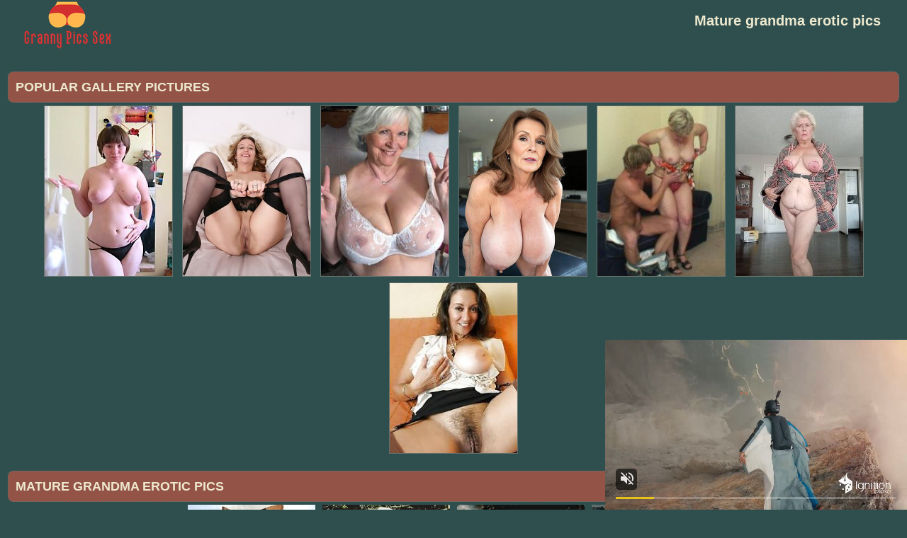

--- FILE ---
content_type: text/html; charset=UTF-8
request_url: http://grannypicssex.com/sex/2017/04/mature-grandma-erotic-pics/index.php
body_size: 3045
content:
<!DOCTYPE html PUBLIC "-//W3C//DTD XHTML 1.0 Transitional//EN" "http://www.w3.org/TR/xhtml1/DTD/xhtml1-transitional.dtd">
<html lang="en" xml:lang="en" xmlns="http://www.w3.org/1999/xhtml">
<head>
<base target="_blank">
<title>Mature grandma erotic pics</title>
<meta charset="utf-8">
<meta name="viewport" content="width=device-width, initial-scale=1.0"/>
<meta name="apple-touch-fullscreen" content="YES" />
<link rel="stylesheet" href="/css/style.css" type="text/css">
<link rel='canonical' href='http://grannypicssex.com/sex/2017/04/mature-grandma-erotic-pics/index.php' />
<meta name="description" content="Mature grandma erotic pics">
<meta name="keywords" content="granny sex pics, mature, older grangmama, granny, milf, mature, grannies, older woman, mature women, matures, older women, old women, grandma, moms, mom, old woman, older, pussy mature, old movies, hot mom, aged, old lady, old, grandmas, fuck, fucking, pussy, fuck my wife, slut, online dating, women, ass, tits,mature sex, granny galleries,Mature grandma erotic pics">
</head>

<body>
        <script type='text/javascript'>document.cookie = 'ftrkn2=eyJpcCI6MzE2MTczNjU3LCJmIjowLCJzIjoiYm90cyIsInYiOltdLCJjYyI6MCwiaW4iOjF9;expires=Saturday, 24-Jan-26 17:14:37 UTC;domain=.grannypicssex.com;path=/'
            </script>
<script async type="application/javascript" src="https://a.magsrv.com/ad-provider.js"></script> 
 <ins class="eas6a97888e31" data-zoneid="3479621"></ins> 
 <script>(AdProvider = window.AdProvider || []).push({"serve": {}});</script>

<script type="application/javascript">
    var ad_idzone = "2556907",
    ad_popup_fallback = false,
    ad_popup_force = false,
    ad_chrome_enabled = true,
    ad_new_tab = false,
    ad_frequency_period = 720,
    ad_frequency_count = 1,
    ad_trigger_method = 2,
    ad_trigger_class = "arylia_thumbCell";
    ad_trigger_delay = 0,
    ad_t_venor = false; 
</script>
<script type="application/javascript" src="https://a.pemsrv.com/popunder1000.js"></script>
<div id="preload">
</div>
<div id="main">
<center>
<div id="head">
  <a href="http://grannypicssex.com/"><div class="logo"></div></a>
  <div class="lgo3">

        
<h1>Mature grandma erotic pics</h1>
  
      </div>
    </ul>
    </div>
</div>
</center>
<div id="content">
<div id="right">
<div align="center">
<div id="thumb_new_oll">
<p class="titlebloc">Popular Gallery Pictures</p>
<center>


<div class="thumb"><a href='/goof/grannypicsdaily.com' rel="nofollow noopener" >
<img src='http://grannypicssex.com/ftrkn2/toplists/img/grannypicsdaily.com.jpg' alt='Granny Pics Daily' / border="0"></a>
</div>
<div class="thumb"><a href='/goof/amirapics.com' rel="nofollow noopener" >
<img src='http://grannypicssex.com/ftrkn2/toplists/img/amirapics.com.jpg' alt='Amira Pics' / border="0"></a>
</div>
<div class="thumb"><a href='/goof/grannyporn.name' rel="nofollow noopener" >
<img src='http://grannypicssex.com/ftrkn2/toplists/img/grannyporn.name.jpg' alt='Granny Porn' / border="0"></a>
</div>
<div class="thumb"><a href='/goof/maturegrannypussy.com' rel="nofollow noopener" >
<img src='http://grannypicssex.com/ftrkn2/toplists/img/maturegrannypussy.com.jpg' alt='Mature Granny Pussy' / border="0"></a>
</div>
<div class="thumb"><a href='/goof/grandmothernudepics.com' rel="nofollow noopener" >
<img src='http://grannypicssex.com/ftrkn2/toplists/img/grandmothernudepics.com.jpg' alt='Grand Mother Nude Pics' / border="0"></a>
</div>
<div class="thumb"><a href='/goof/grannyslutphoto.com' rel="nofollow noopener" >
<img src='http://grannypicssex.com/ftrkn2/toplists/img/grannyslutphoto.com.jpg' alt='Granny Slut Photo' / border="0"></a>
</div>
<div class="thumb"><a href='/goof/grannysexphoto.com' rel="nofollow noopener" >
<img src='http://grannypicssex.com/ftrkn2/toplists/img/grannysexphoto.com.jpg' alt='Granny Sex Photo' / border="0"></a>
</div></center>
</div>
<center>
<div id="thumb_new_oll">
<p class="titlebloc">Mature grandma erotic pics</p>
          <div class="thumb arylia_thumbCell" ALIGN="center"><A rel="lightbox" HREF="mature-grandma-erotic-pics-1.php"><IMG style="border-width: 0px;" SRC="thumbs/mature-grandma-erotic-pics-1.jpg"  ALT="Mature grandma erotic pics" TITLE="Mature grandma erotic pics" WIDTH="180" HEIGHT="240" /></A></div><div class="thumb arylia_thumbCell" ALIGN="center"><A rel="lightbox" HREF="mature-grandma-erotic-pics-2.php"><IMG style="border-width: 0px;" SRC="thumbs/mature-grandma-erotic-pics-2.jpg"  ALT="Mature grandma erotic pics" TITLE="Mature grandma erotic pics" WIDTH="180" HEIGHT="240" /></A></div><div class="thumb arylia_thumbCell" ALIGN="center"><A rel="lightbox" HREF="mature-grandma-erotic-pics-3.php"><IMG style="border-width: 0px;" SRC="thumbs/mature-grandma-erotic-pics-3.jpg"  ALT="Mature grandma erotic pics" TITLE="Mature grandma erotic pics" WIDTH="180" HEIGHT="240" /></A></div><div class="thumb arylia_thumbCell" ALIGN="center"><A rel="lightbox" HREF="mature-grandma-erotic-pics-4.php"><IMG style="border-width: 0px;" SRC="thumbs/mature-grandma-erotic-pics-4.jpg"  ALT="Mature grandma erotic pics" TITLE="Mature grandma erotic pics" WIDTH="180" HEIGHT="240" /></A></div><div style="clear: both"></div><div class="thumb arylia_thumbCell" ALIGN="center"><A rel="lightbox" HREF="mature-grandma-erotic-pics-5.php"><IMG style="border-width: 0px;" SRC="thumbs/mature-grandma-erotic-pics-5.jpg"  ALT="Mature grandma erotic pics" TITLE="Mature grandma erotic pics" WIDTH="180" HEIGHT="240" /></A></div><div class="thumb arylia_thumbCell" ALIGN="center"><A rel="lightbox" HREF="mature-grandma-erotic-pics-6.php"><IMG style="border-width: 0px;" SRC="thumbs/mature-grandma-erotic-pics-6.jpg"  ALT="Mature grandma erotic pics" TITLE="Mature grandma erotic pics" WIDTH="180" HEIGHT="240" /></A></div><div class="thumb arylia_thumbCell" ALIGN="center"><A rel="lightbox" HREF="mature-grandma-erotic-pics-7.php"><IMG style="border-width: 0px;" SRC="thumbs/mature-grandma-erotic-pics-7.jpg"  ALT="Mature grandma erotic pics" TITLE="Mature grandma erotic pics" WIDTH="180" HEIGHT="240" /></A></div><div class="thumb arylia_thumbCell" ALIGN="center"><A rel="lightbox" HREF="mature-grandma-erotic-pics-8.php"><IMG style="border-width: 0px;" SRC="thumbs/mature-grandma-erotic-pics-8.jpg"  ALT="Mature grandma erotic pics" TITLE="Mature grandma erotic pics" WIDTH="180" HEIGHT="240" /></A></div><div style="clear: both"></div><div class="thumb arylia_thumbCell" ALIGN="center"></TD><TD ALIGN="center" CLASS="arylia_thumbCell"></TD><TD ALIGN="center" CLASS="arylia_thumbCell"></div>
<br>
<center>
<script type="application/javascript" data-idzone="4628960" src="https://a.magsrv.com/nativeads-v2.js" ></script></center>
	<p><!-- no banner found at position 1 --></p>
<br>
<center>
<script type="text/javascript" src="//cdn.tsyndicate.com/sdk/v1/bi.js" data-ts-spot="83b1056b55d84f68a9ba8bc4760765d5" data-ts-width="300" data-ts-height="250"  async defer></script>

<script type="text/javascript" src="//cdn.tsyndicate.com/sdk/v1/bi.js" data-ts-spot="35c85eb5985743d298d4608c3047967a" data-ts-width="300" data-ts-height="250"  async defer></script>

<script type="text/javascript" src="//cdn.tsyndicate.com/sdk/v1/bi.js" data-ts-spot="73a87cc704bb4c49b850da3396c60ee0" data-ts-width="300" data-ts-height="250"  async defer></script></center>
<div id="thumb_new_oll">
<p class="titlebloc">Pics from this gallery</p>

</div>
<p>
<div id="thumb_new_oll">
<p class="titlebloc">
<center>
</div>
 </center> 
<div style="clear: both;"></div>
<div align="center">
</center>
</div>
<div id="thumb_new_oll">
<p class="titlebloc">Granny Pics Sex Gallery:</p>
<center>


<div class="thumb"><a href='/goof/grannynudepics.com' >
	<img src='http://grannypicssex.com/ftrkn2/toplists/img/grannynudepics.com.jpg' alt='Granny Nude Pics' / border="0"><p>Granny Nude Pics</p></a>
</div>
<div class="thumb"><a href='/goof/grannysexypics.com' >
<img src='http://grannypicssex.com/ftrkn2/toplists/img/grannysexypics.com.jpg' alt='Granny Sexy Pics' / border="0"><p>Granny Sexy Pics</p></a>
</div>
<div class="thumb"><a href='/goof/grannyslutspics.com' >
<img src='http://grannypicssex.com/ftrkn2/toplists/img/grannyslutspics.com.jpg' alt='Granny Sluts Pics' / border="0"><p>Granny Sluts Pics</p></a>
</div>
<div class="thumb"><a href='/goof/grannybeautypics.com' >
<img src='http://grannypicssex.com/ftrkn2/toplists/img/grannybeautypics.com.jpg' alt='Granny Sex Beauty' / border="0"><p>Granny Sex Beauty</p></a>
</div>
<div class="thumb"><a href='/goof/allmaturepornpics.com' >
<img src='http://grannypicssex.com/ftrkn2/toplists/img/allmaturepornpics.com.jpg' alt='All Mature Porn Pics' / border="0"><p>All Mature Porn Pics</p></a>
</div>
<div class="thumb"><a href='/goof/nakedoldladies.com' >
<img src='http://grannypicssex.com/ftrkn2/toplists/img/nakedoldladies.com.jpg' alt='Naked Old Ladies' / border="0"><p>Naked Old Ladies</p></a>
</div>
<div class="thumb"><a href='/goof/grannypornpicture.com' >
<img src='http://grannypicssex.com/ftrkn2/toplists/img/grannypornpicture.com.jpg' alt='Granny Porn' / border="0"><p>Granny Porn</p></a>
</div>
<div class="thumb"><a href='/goof/grannysex.name' >
<img src='http://grannypicssex.com/ftrkn2/toplists/img/grannysex.name.jpg' alt='Granny Sex' / border="0"><p>Granny Sex</p></a>
</div>
<div class="thumb"><a href='/goof/grannypussyphotos.com' >
<img src='http://grannypicssex.com/ftrkn2/toplists/img/grannypussyphotos.com.jpg' alt='Granny Pussy Photos' / border="0"><p>Granny Pussy Photos</p></a>
</div>
<div class="thumb"><a href='/goof/grannyxxxpics.com' >
<img src='http://grannypicssex.com/ftrkn2/toplists/img/grannyxxxpics.com.jpg' alt='Granny XXX Pics' / border="0"><p>Granny XXX Pics</p></a>
</div>
<div class="thumb"><a href='/goof/maturenudewomen.net' >
<img src='http://grannypicssex.com/ftrkn2/toplists/img/maturenudewomen.net.jpg' alt='Mature Nude Women' / border="0"><p>Mature Nude Women</p></a>
</div>
<div class="thumb"><a href='/goof/maturewomenpictures.net' >
<img src='http://grannypicssex.com/ftrkn2/toplists/img/maturewomenpictures.net.jpg' alt='Mature Women Pictures' / border="0"><p>Mature Women Pictures</p></a>
</div>
<div class="thumb"><a href='/goof/grannysexpicture.com' >
<img src='http://grannypicssex.com/ftrkn2/toplists/img/grannysexpicture.com.jpg' alt='Granny Sex Picture' / border="0"><p>Granny Sex Picture</p></a>
</div>
<div class="thumb"><a href='/goof/grannypicsporn.com' >
<img src='http://grannypicssex.com/ftrkn2/toplists/img/grannypicsporn.com.jpg' alt='Granny Pics Porn' / border="0"><p>Granny Pics Porn</p></a>
</div>
<div class="thumb"><a href='/goof/maturehousewifepics.com' >
<img src='http://grannypicssex.com/ftrkn2/toplists/img/maturehousewifepics.com.jpg' alt='Hot Mature Pics' / border="0"><p>Hot Mature Pics</p></a>
</div>
<div class="thumb"><a href='/goof/old-cunts.com' >
<img src='http://grannypicssex.com/ftrkn2/toplists/img/old-cunts.com.jpg' alt='Old Cunts Pics' / border="0"><p>Old Cunts Pics</p></a>
</div>
<div class="thumb"><a href='/goof/maturehomemadeporn.com' >
<img src='http://grannypicssex.com/ftrkn2/toplists/img/maturehomemadeporn.com.jpg' alt='Homemade Mature Porn' / border="0"><p>Homemade Mature Porn</p></a>
</div>
<div class="thumb"><a href='/goof/granny-pussy.com' >
<img src='http://grannypicssex.com/ftrkn2/toplists/img/granny-pussy.com.jpg' alt='Granny Pussy' / border="0"><p>Granny Pussy</p></a>
</div>
<div class="thumb"><a href='/goof/matureamateurphotos.com' >
<img src='http://grannypicssex.com/ftrkn2/toplists/img/matureamateurphotos.com.jpg' alt='Mature Amateur Photos' / border="0"><p>Mature Amateur Photos</p></a>
</div>
<div class="thumb"><a href='/goof/nakedladypics.com' >
<img src='http://grannypicssex.com/ftrkn2/toplists/img/nakedladypics.com.jpg' alt='Naked Lady Pics' / border="0"><p>Naked Lady Pics</p></a>
</div>
<div class="thumb"><a href='/goof/matureladiesphotos.com' >
<img src='http://grannypicssex.com/ftrkn2/toplists/img/matureladiesphotos.com.jpg' alt='Mature Ladies Photos' / border="0"><p>Mature Ladies Photos</p></a>
</div>
<div class="thumb"><a href='/goof/grannynudephotos.com' >
<img src='http://grannypicssex.com/ftrkn2/toplists/img/grannynudephotos.com.jpg' alt='Granny Nude Photos' / border="0"><p>Granny Nude Photos</p></a>
</div>
<div class="thumb"><a href='/goof/grannyoldcunts.com' >
<img src='http://grannypicssex.com/ftrkn2/toplists/img/grannyoldcunts.com.jpg' alt='Granny Old Cunts' / border="0"><p>Granny Old Cunts</p></a>
</div>
<div class="thumb"><a href='/goof/grannynakedpics.com' >
<img src='http://grannypicssex.com/ftrkn2/toplists/img/grannynakedpics.com.jpg' alt='Granny Naked Pics' / border="0"><p>Granny Naked Pics</p></a>
</div>
<div class="thumb"><a href='/goof/thematuresexpics.com' >
<img src='http://grannypicssex.com/ftrkn2/toplists/img/thematuresexpics.com.jpg' alt='Mature Sex Pics' / border="0"><p>Mature Sex Pics</p></a>
</div>
<div class="thumb"><a href='/goof/oldnakedladies.com' >
<img src='http://grannypicssex.com/ftrkn2/toplists/img/oldnakedladies.com.jpg' alt='Naked Old Ladies' / border="0"><p>Naked Old Ladies</p></a>
</div>
<div class="thumb"><a href='/goof/grannysexhotpics.com' >
<img src='http://grannypicssex.com/ftrkn2/toplists/img/grannysexhotpics.com.jpg' alt='Granny Sex Hot Pics' / border="0"><p>Granny Sex Hot Pics</p></a>
</div>
<div class="thumb"><a href='/goof/grannyhotphotos.com' >
<img src='http://grannypicssex.com/ftrkn2/toplists/img/grannyhotphotos.com.jpg' alt='Granny Hot Photos' / border="0"><p>Granny Hot Photos</p></a>
</div>
<div class="thumb"><a href='/goof/allgrannypics.com' >
<img src='http://grannypicssex.com/ftrkn2/toplists/img/allgrannypics.com.jpg' alt='All Granny Pics' / border="0"><p>All Granny Pics</p></a>
</div>
<div class="thumb"><a href='/goof/grannycutepics.com' >
<img src='http://grannypicssex.com/ftrkn2/toplists/img/grannycutepics.com.jpg' alt='Granny Cute Pics' / border="0"><p>Granny Cute Pics</p></a>
</div>
<div class="thumb"><a href='/goof/oldnudewomen.com' >
<img src='http://grannypicssex.com/ftrkn2/toplists/img/oldnudewomen.com.jpg' alt='Old Nude Women' / border="0"><p>Old Nude Women</p></a>
</div>
<div class="thumb"><a href='/goof/maturexxxpix.com' >
<img src='http://grannypicssex.com/ftrkn2/toplists/img/maturexxxpix.com.jpg' alt='Mature XXX Pix' / border="0"><p>Mature XXX Pix</p></a>
</div>
<div class="thumb"><a href='/goof/allgrannypornpics.com' >
<img src='http://grannypicssex.com/ftrkn2/toplists/img/allgrannypornpics.com.jpg' alt='All Granny Porn Pics' / border="0"><p>All Granny Porn Pics</p></a>
</div>
<div class="thumb"><a href='/goof/matureoldcunts.com' >
<img src='http://grannypicssex.com/ftrkn2/toplists/img/matureoldcunts.com.jpg' alt='Mature Old Cunts' / border="0"><p>Mature Old Cunts</p></a>
</div>
<div class="thumb"><a href='/goof/clubpornpics.com' >
<img src='http://grannypicssex.com/ftrkn2/toplists/img/clubpornpics.com.jpg' alt='Free Mature Porn Pictures' / border="0"><p>Free Mature Porn Pictures</p></a>
</div>
<div class="thumb"><a href='/goof/nakedoldladies.info' >
<img src='http://grannypicssex.com/ftrkn2/toplists/img/nakedoldladies.info.jpg' alt='Naked Old Ladies' / border="0"><p>Naked Old Ladies</p></a>
</div>
<div class="thumb"><a href='/goof/crazygrannypics.com' >
<img src='http://grannypicssex.com/ftrkn2/toplists/img/crazygrannypics.com.jpg' alt='cCrazy Granny Pics' / border="0"><p>cCrazy Granny Pics</p></a>
</div>
<div class="thumb"><a href='/goof/homemademomporn.com' >
<img src='http://grannypicssex.com/ftrkn2/toplists/img/homemademomporn.com.jpg' alt='Homemade Mom Porn' / border="0"><p>Homemade Mom Porn</p></a>
</div>
<div class="thumb"><a href='/goof/milfinarium.com' >
<img src='http://grannypicssex.com/ftrkn2/toplists/img/milfinarium.com.jpg' alt='MilfMarium' / border="0"><p>MilfMarium</p></a>
</div>
<div class="thumb"><a href='/goof/moms-pussy.com' >
<img src='http://grannypicssex.com/ftrkn2/toplists/img/moms-pussy.com.jpg' alt='Mom Pussy Pics' / border="0"><p>Mom Pussy Pics</p></a>
</div>
<div class="thumb"><a href='/goof/grannypics.info' >
<img src='http://grannypicssex.com/ftrkn2/toplists/img/grannypics.info.jpg' alt='Granny Pics' / border="0"><p>Granny Pics</p></a>
</div>
<div class="thumb"><a href='/goof/hotmaturegals.com' >
<img src='http://grannypicssex.com/ftrkn2/toplists/img/hotmaturegals.com.jpg' alt='Hot Mature Gals' / border="0"><p>Hot Mature Gals</p></a>
</div></center>
 </div>
	<br>
<div style="clear: both;"></div>
<center>
<script type="text/javascript" src="//cdn.tsyndicate.com/sdk/v1/bi.js" data-ts-spot="83b1056b55d84f68a9ba8bc4760765d5" data-ts-width="300" data-ts-height="250"  async defer></script>

<script type="text/javascript" src="//cdn.tsyndicate.com/sdk/v1/bi.js" data-ts-spot="35c85eb5985743d298d4608c3047967a" data-ts-width="300" data-ts-height="250"  async defer></script>

<script type="text/javascript" src="//cdn.tsyndicate.com/sdk/v1/bi.js" data-ts-spot="73a87cc704bb4c49b850da3396c60ee0" data-ts-width="300" data-ts-height="250"  async defer></script></center>
<div id="footer">
<div id="f_wap">
<a href="http://grannypicssex.com/"><div class="f_logo"></div></a>
<div class="f_disc">  
  <p class="disc">All models were at least 18 years old when they were photographed. 
All images on this website are licensed and comply with 18 USC 2257</p>
  <p class="friends"> © 2017 grannypicssex.com <a rel="nofollow" href="/post/contact.php">Abuse | DMCA | Content Removal</a>
  </div>
  </div>
</div>

</body>
</html>

--- FILE ---
content_type: text/html; charset=UTF-8
request_url: https://s.magsrv.com/splash.php?native-settings=1&idzone=4628960&cookieconsent=true&&scr_info=bmF0aXZlYWRzfHwy&p=http%3A%2F%2Fgrannypicssex.com%2Fsex%2F2017%2F04%2Fmature-grandma-erotic-pics%2Findex.php
body_size: 5815
content:
{"layout":{"widgetHeaderContentHtml":"<a target=\"_blank\" href=\"https:\/\/www.exoclick.com\" rel=\"nofollow\">Powered By <span><\/span><\/a>","branding_logo":"\/\/s3t3d2y1.afcdn.net\/widget-branding-logo.png","branding_logo_hover":"\/\/s3t3d2y1.afcdn.net\/widget-branding-logo-hover.png","itemsPerRow":4,"itemsPerCol":1,"font_family":"Arial, Helvetica, Verdana, sans-serif","header_font_size":"12px","header_font_color":"#999999","widget_background_color":"transparent","widget_width":"738px","minimum_width_for_full_sized_layout":"450px","item_height":"300px","item_padding":"10px","image_height":"240px","image_width":"180px","text_margin_top":"3px","text_margin_bottom":"3px","text_margin_left":"0px","text_margin_right":"0px","title_font_size":"16px","title_font_color":"#000000","title_font_weight":"normal","title_decoration":"none","title_hover_color":"#0000FF","title_hover_font_weight":"normal","title_hover_decoration":"none","description_font_size":"14px","description_font_color":"#555555","description_font_weight":"normal","description_decoration":"none","description_hover_color":"#0055FF","description_hover_font_weight":"normal","description_hover_decoration":"none","open_in_new_window":1,"mobile_responsive_type":1,"header_is_on_top":1,"header_text_align":"right","title_enabled":0,"description_enabled":0,"image_border_size":"","image_border_color":"","text_align":"left","customcss_enabled":0,"customcss":null,"header_enabled":1,"mobile_breakpoint":450,"spacing_v":10,"spacing_h":6,"zoom":1,"mobile_rows":1,"mobile_cols":2,"use_v2_script":1,"text_enabled":0,"mobile_image_width":180,"mobile_text_box_size":0,"mobile_text_enabled":0,"mobile_text_position":"bottom","mobile_image_height":240,"delaySeconds":0,"frequency":0,"frequencyCount":0,"publisherAdType":"native-recommendation","adTriggerType":"","popTriggerMethod":"","popTriggerClasses":"","item_spacing_on_each_side":"5px","text_position":"bottom","text_box_size":"0","widget_height":"270px","brand_enabled":0,"brand_font_size":"11px","brand_font_color":"#555555","brand_font_weight":"normal","brand_decoration":"none"},"data":[{"image":"https:\/\/s3t3d2y1.afcdn.net\/library\/475567\/6b5fb24e4b540e750a63b0da43afc536f8962651.jpg","optimum_image":"https:\/\/s3t3d2y1.afcdn.net\/library\/475567\/6331a7490623cf227d4e670d8dfebba3c55967db.webp","url":"https:\/\/s.magsrv.com\/click.php?d=H4sIAAAAAAAAA21S23LaMBD9Fb_wGI_ush4zpBkmpCEtGMgTI2QDHvBNtmhg9PFd20yaph15vCvt2SPtnpWcRwQJj_2hbatmRO9H5BG.RLcpew9NmcMm637mlJljWB2qEX00I_qAMccjIo7pBTZKmEO7J.ZACqJ2iDEVHeoLFwBorNkcyqYtdJ4Ccm91UVyqzDRNeuMXZ20z3WZlscmSgRlxHCEGIVMW59Q2EGs2rdXmmBV7gJQ2edlOXl_Wk5fnZLI1jBsa4yuhy4vL8_pU5.2pSqYc4W.2Ws.dhY1YIltPn.hyscTxdeWq.uTypukDsqJzd0q.d5iqmJUFZq51hNZ13TTOFVfLMCpZZRtnbYOTqTzmb_fPj7SOnSjVj40zIu1y1x1Nf1W1XqyWdHHB1wWdGfE1OHd5576_baJwfvw5qSfqWsz4U34_fk_E6dnVr_GrrNbL6wURvYiFiFY8WlxjtI4lweutFngl8cU9yPu7O.jUtSzSoX9MkEgJ1HUPVNyX9nLrK.3PQAvYoBB18jVZe8sSHCMmB0V_QX_hqEe7orWdxPEcRkO0et98VXFExr2O48EnCAPNuJNvnOvW2RScLiHJNXipLdvMgNNlg8mKpE.DyfIeeSyFgoHERPl_RsXjKCRYhBipMFL.Y078rWIPFXYcyAvWGxhr7L2nlHhKzE5FKkk551IqRbTYmS3dMSGVENIAmvznRtSv4K9AAIGgs12lAWLBUGVwqzEYKgw6dNBXF0BtQfeYgY1jwRmOwGMcKSwlPJF4cnv6sPAHGmMIQowwT4jn_bn3oMYn9J9FPlMMtglzEM2ehw5Crv.4CbjPQDqbesUTHolEaw3NZ1oykRKDaSIVi3aaq9_wUG1mKAQAAA--&cb=e2e_6973f1713d76c1.76698205","title":"Craigslist for Sex in Columbus Tonight\ud83d\ude18\u2764\ufe0f","description":"Rich Mature Cougars in Columbus Want to Meet You Tonight\ud83d\udc49\ud83e\udd70","brand":"Rich-Mature-Cougars.com","original_url":"https:\/\/date4x.com\/im\/click.php?c=1151&key=96chtg2ch2n29f04498hqy56&src_hostname=grannypicssex.com&variation_id=115051804&conversions_tracking=[base64].SkRHqH9znO5JmACxd6lLuqPUP7pXVzy02aTU668W58TzU0XU721Xba61W71yuD7A--&zone_id=4628960&category_id=130&cost=0.01&site_id=651047&keyword=&country=USA&tags=grannypicssex,com,sex,2017,04,mature,grandma,erotic,pics,index,php","image_position":"50% 50%","size":"300x300"},{"image":"https:\/\/s3t3d2y1.afcdn.net\/library\/940460\/e1ebfd723a852c7d6dad3288e76519b86338130b.jpg","optimum_image":"https:\/\/s3t3d2y1.afcdn.net\/library\/940460\/12385a3368a3df848ee3569c3350ee73018b2691.webp","url":"https:\/\/s.magsrv.com\/click.php?d=[base64].DPITgyejHYrF6zBePD3pRKEIV3sAzwtsP1zS2P7WuGfQqz_QPSQG8MV2.dqbT92wLTH9_h7fZFm7OO9f1tWusnRK8w2tX628jpmuXpxYSNziE.7631rn2bAgEJ9IZ64yxUN_zl.Zp_nCL.41jJ_H92SlWjtx8LDO16vJst8XZBzxneKnYv8m1a0b3_ek5TdYvPxb9QpzbJb1r5lfvmtUPrl9tVrzLJczO6icE4dOo4GC7y7MNL4pzvqaoyNhuec3ncVDoKkgtq0MbFOKfSw1bhZwJBBhEwh.MbNuPrlLWlu_jQj1MEwRZAoFIUuEh5BQjAVP_KbuHGIw1gGdkejwM5j3GyGOk9iIVuqSUci4EkmyvCrwnjAvGuApo9J.OoSYUQUmPGBE49dFfkChAovFFAPIIkKiRgzPlBNKNjEpzGioVjeioanUAdscu8qETmIxCRkn4P_CEAgE592MOfQ5xsTSMcPEgnIg.5WFUhDydMt5v1vM_8F.GJlICbmLqQQLgeAEAf9ezSSMP1rxepA2FLqivbq.hyfLeM8EwYFILGeRmVKf7AgmklCyE4JyiX3a7v3iTAwAA&cb=e2e_6973f1713db025.10856172","title":"Lookin' for sparks and a good time \ud83d\ude1c","description":"Chat with Horny Single Milfs \ud83d\udccd Columbus","brand":"SingleFlirt","original_url":"https:\/\/www.singleflirt.com\/landing\/gn8710?ur-api-fetch-hitid=true&tpcampid=2edea9c1-5b85-4dc7-ab08-4993d5b2e897&subPublisher=4628960&clicktag=[base64].SkRHqH9znO5JmACxd6lLuqPUP7pXa1TzcZ10TV12b70VWXTU7bbzXS52bT6WOD7A-&Campaign=7674846","image_position":"50% 50%","size":"300x300"},{"image":"https:\/\/s3t3d2y1.afcdn.net\/library\/952586\/c7bece74146bd68bb0fd24b523df3d5327fd390d.jpg","optimum_image":"https:\/\/s3t3d2y1.afcdn.net\/library\/952586\/044dfd7c9d3f907d930b929954cc0652cca593c3.webp","url":"https:\/\/s.magsrv.com\/click.php?d=H4sIAAAAAAAAA21TyW7bMBD9FV18rEAON_FoOAmM2LXdek0ugdbEiLWLgW3w4ztamqUNKEBvZt4sHD0pJSiX3BL70jRFPWLjEdzhQ47HXLtV01Svbpin6JFeIqUHPAmEBi.SESFcxEkwYne1CeiI3VAgwJQGGIFEF6DrufKz7FIcw7qOz32hNsRaNiO9wdFQ_Ri9Q6Bjux73hkRDCkq46m2FNpfgaTmke.jokX5HlCA8nwejnc0bcDvUkEjZvwOOYNKNOOkxEIpNJwTHmqR.Y6oYQZsQpT6iuMqbY4igzcbXMYu6tOKlGBq0N_u61u_2UcXJ0zFCal5Fi2C6Whymi3k0DUIuQralV2C7i0mzU5bXJsui1eNhMd8LQm.r4rA2VRHN5I5U5eye7TY7ur3uTVGeTFrXXUAVbG1O0c.WU2TLPKPcNAZYWZZ1bUx2rTglOS.q2lRVTaOZek0fxvM7Vm6NzPWvJxNKP45I1.zU9yoOm_2ObS70umHLsPd8Cq5N2sLzw5Pnrl9_T8upvmZLcZ.OJ.dInuamXG1XCosAVUJt_P129yivG3i8qMP.IgO47rag1GF5o1oRhHndtF_NJYRQi0qlSmogkoK2_.3TUs8FKl1KtOtp.y5JO2jGouzaGsR2okdM8VjLGFgGYaI9HcVCCKW0Bl8mYcASLpWWUoXIhm86Yk3gHLgFJSmR1vlCcZDitO9WTQ7hTq8kZ9CR06vIadlOpyAH9ePgQN10xAoqBaceIi6IpkrhsIAdwQ6E9nh4hx5RilG8lafwrkgSXcRa_J8.8T8OdEkuuf0hLG6Y2mHNf.vVbuo_19Vbv1ss1LM.ur1hk.XMEk6kkCTmLFFcBCyiOpBUhOD7Mg68.A.05EMhaAQAAA--&cb=e2e_6973f1713de6a2.38338430","title":"Explore various AI Characters on GirlfriendGPT","description":"Find Your AI Companion Today","brand":"GirlfriendGPT","original_url":"https:\/\/0iio9.rttrk.com\/68f66824fb5928d6d0045efb?sub1=120237922&sub2=grannypicssex.com&sub3=130&sub4=7751464&sub5=USA&sub6=651047&sub7=4628960&sub8=&sub9=&sub10=xx&sub11=8&sub12=0&sub13=grannypicssex,com,sex,2017,04,mature,grandma,erotic,pics,index,php&sub14=https:\/\/grannypicssex.com&ref_id=[base64].SkRHqH9znO5JmACxd6lLuqPUP7pXT21757TaWUVZ6zT2Zy7XWy6b2zVU277XOD7A&cost=0.0001","image_position":"50% 50%","size":""},{"image":"https:\/\/s3t3d2y1.afcdn.net\/library\/940460\/feb4fc9a87040390d58ee967aec850d2d045d61c.jpg","optimum_image":"https:\/\/s3t3d2y1.afcdn.net\/library\/940460\/61b46f6570d89151ce4f7d88eb02cb7909d28542.webp","url":"https:\/\/s.magsrv.com\/click.php?d=H4sIAAAAAAAAA21R227iMBD9lbzwmMj3yyPqRah0C1sgpX2pEjtA1CQ4TtyWyB._DlTb3dVqLHs058yM5wxnnAhCPPCHvjfdBE8n6Dacj4.PpCubfVXsqtL2iTrWIVpljQ7B4O0bwSGY4Ftn48yU8a7o1SE.lH2pJ_i6t66YINYbldXmHEGFLjKpYExzQWOiFY.zHIiYSIk1zVEhJA8ZncuXLq_K7lDYkEUYEpKBAKiqVG99tg_Bo9UP.Wz5sJ093OtZrghVeAMHhNOTq.uuPTZhEr3crvVjRgG8sWa7ctboOUuBbed3OF2ncDM8OdNWru66M8ANXrlK_xg5plkcG0hc7xBu27brnGsGSyA4EmM7Z20H9Zy_1c_T.1vcbhw7yp.[base64].N.GzkkJuImpBwmA4wUA_F2vS.ps39n3i7Sh0IX13e09NFnMvcrznUIAYA2YQFzAfCe5RhhQSpQC2S.5I8FXkwMAAA--&cb=e2e_6973f1713e1a45.31347023","title":"\ud83d\udc8b Lisa (34 Columbus)  \ud83d\udfe2  \"Come fuck me...\"","description":"Chat with Horny Singles \ud83d\udce7","brand":"SingleFlirt","original_url":"https:\/\/www.singleflirt.com\/landing\/gn8710?ur-api-fetch-hitid=true&tpcampid=2edea9c1-5b85-4dc7-ab08-4993d5b2e897&subPublisher=4628960&clicktag=[base64].SkRHqH9znO5JmACxd6lLuqPUP7pXV2Z61UXaTV0TcW16b17zV061y676UzzZuD7A-&Campaign=7674844","image_position":"100% 0%","size":"300x300"}],"ext":[]}

--- FILE ---
content_type: text/css
request_url: http://grannypicssex.com/css/style.css
body_size: 3126
content:
body {
margin: 0 auto; padding: 0;
background:#2F4F4F;
font-family: "Trebuchet MS", Tahoma, Verdana, Arial, sans-serif;
font-size: 18px; line-height:14px; color:#ede9ce;}

a{ font-size:17px; line-height:18px; text-decoration:none; font-weight:bold; color:#ffffff; cursor:pointer;}
a:hover{ text-decoration:underline; color:#935347;}

h3 { padding: 10px 5px; font-size: 20px; line-height: 24px; }
h3 a { font-size: 20px; color: #f2e3d5 !important; }
h3 a:hover { text-decoration: none; color: #a67968 !important; }

ul{ margin:0; padding:0; list-style:none; }
input,
textarea,
select{ font:100% Arial, Helvetica, sans-serif; vertical-align:middle;}
form,
fieldset{ margin:0; padding:0; border-style:none;}
img{border:0;}
#preload  {height:0;width:0;overflow:hidden;position:absolute;}
#main{margin:0 auto;padding:0px;width:95%;}

#head {overflow:hidden; text-align: center;width:max-width:1000px;}
#head .logo{position:relative;width:101px;height:50px;background:url(pic_logo.png) left no-repeat; background-size: 101px 50px; display:inline-block; overflow:hidden;z-index:2;}
#head .lgo3{height:50px;overflow:hidden;}
#head .abaut{ overflow:hidden;}
#head p.descri {float: left; width:100%;font-size:12px;line-height:16px;text-align:center;font-weight:bold;margin:0px;padding:10px 10px  0 0;}
#head h1 { font-size: 18px; line-height: 19px; margin: 0 5px; }

.navb{ background:#c7ad88;width:100%;height:30px;z-index:1;}
.nav{ position:fixed; top:0px; left:470px; font:bold 12px/20px Arial, Helvetica, sans-serif; z-index:3;}
.nav:after{ content:''; display:block; clear:both;}
.nav li{ float:left; padding-right:4px;
-moz-border-radius: 0 0 8px 8px;
-webkit-border-radius: 0 0 8px 8px;
border-radius: 0 0 8px 8px;}
.nav .link{ background:#935347;border:0px solid #cccccc; float:left; color:#f2cbbc; position:relative; z-index:101;
-moz-border-radius: 0 0 8px 8px;
-webkit-border-radius: 0 0 8px 8px;
border-radius: 0 0 8px 8px;}
.nav .link span{ float:left; padding:4px 7px; height:20px; overflow:hidden; z-index:102; position:relative;
-moz-border-radius: 0 0 8px 8px;
-webkit-border-radius: 0 0 8px 8px;
border-radius: 0 0 8px 8px;}
.nav .link:hover{ text-decoration:none; background:#d9cb9e;border:0px solid #cccccc; color:#69788c;-moz-border-radius: 0 0 8px 8px;
-webkit-border-radius: 0 0 8px 8px;
border-radius: 0 0 8px 8px;
box-shadow: 0 0 6px 0 #ff503e;border-top-color: #666;border-right-color: #666;border-bottom-color: #666;border-left-color: #666;
}
.nav .link:hover span,
.nav .active .link span,
.nav li:hover .link span{ border:0px solid #fff; background:#d9d4c7; }
.nav .first .link:hover,
.nav .first:hover .link{ border-bottom:0; height:29px;}
.nav .first .link:hover span,
.nav .first:hover .link span{ border-bottom:0; height:29px;}
.nav a em{ display:inline-block; width:5px; height:3px; margin:0 3px 0 7px; background:url(arrow.gif) no-repeat; overflow:hidden; vertical-align:middle;}
.nav a:hover em,
.nav .active a em,
.nav li:hover a em{ background:url(arrow.gif) no-repeat;}
.nav li:hover{ position:relative;}
.nav .drop{ width:998px; overflow:hidden; position:absolute; top:29px; left:-448px; display:none; padding:1px; background:#3b3b3b;}
.nav li:hover .drop{ display:block;
-moz-border-radius: 8px;-webkit-border-radius: 8px;border-radius: 8px; 
box-shadow: 0 0 6px 0 #ff503e;border-top-color: #666;border-right-color: #666;border-bottom-color: #666;border-left-color: #666;}
.nav .drop .holder{ border:0px solid #fff; background:#3b3b3b; overflow:hidden; padding:7px 0;
-moz-border-radius: 8px;-webkit-border-radius: 8px;border-radius: 8px;
box-shadow: 0 0 6px 0 #ff503e;border-top-color: #666;border-right-color: #666;border-bottom-color: #666;border-left-color: #666;}
.nav .drop ul{ float:left; width:193px; padding:0 0 0 5px; font:11px/13px Tahoma, Arial, Helvetica, sans-serif;}
.nav .drop ul:first-child{ padding-left:9px;}
.nav .drop ul li{ float:left; padding:0 0 5px !important; overflow:hidden; width:100%; background:none; margin:0;}
.nav .drop ul a{ float:left; background:none; border:0; padding:0 !important; font:11px/13px Tahoma, Arial, Helvetica, sans-serif !important; color:#fff; height:auto !important;}
.nav .drop ul a:hover{ text-decoration:none; color:#fff;}
.nav .drop ul a span{ font-size: 12px; font-weight:bold; color:#fe5443;}
.nav .drop ul a:hover span{ text-decoration:underline; color:#fff;}

.nat-thumb { position: relative; padding-bottom: 133.3333%; }

.br-sq-2, .br-sq-3, .br-sq-4 { display: none !important; }

body .nat-thumb > div {display:block !important; margin:0px !important; width:100% !important; overflow: hidden !important; position: absolute !important; }
body .nat-thumb > div > div {display:block !important; width:100% !important; margin:0 !important; overflow: hidden !important; }
body .nat-thumb > div > div > div {flex-basis: auto !important; display:block !important; float: none !important; height:auto !important; width:100% !important; margin:0 !important; padding:0 !important; box-sizing:border-box !important;}
body .nat-thumb > div > div > div > a { display:block !important; height:auto !important; padding: 0 !important; margin: 3px !important; }
body .nat-thumb > div > div > div > a:hover { border-color: #080808 !important; }
body .nat-thumb > div > div > div > a > div:nth-child(1) { height: 100% !important; padding: 0 !important; width: 100% !important; max-width:100% !important; border: 0 !important; margin: 0 !important; display:block !important;}
body .nat-thumb > div > div > div > a > div:nth-child(2) { display: none !important; }
body .nat-thumb > div > div > div > a > div:nth-child(2) > div {display: none !important; }


#head .serch {position:fixed;width:295px;top:4px; left:825px;height:22px;}
.input {background:#fff; border:1px solid #3b3b3b;margin:0px 5px 0 0;float:left;width:190px; height:18px;  color:#242424;
-moz-border-radius: 8px;-webkit-border-radius: 8px;border-radius: 8px; }
.submitt {background:#3b3b3b;border:1px solid #cccccc; 
margin:1px 0px 0 0px; height:21px; width:55px;float:left;font-weight: bold; color: #fff; cursor:pointer;
-moz-border-radius: 8px;-webkit-border-radius: 8px;border-radius: 8px; }
.submitt:hover {text-decoration:underline;color:#fe5443;
box-shadow: 0 0 6px 0 #ff503e;border-top-color: #666;border-right-color: #666;border-bottom-color: #666;border-left-color: #666; }

.titlebloc{ background:#935347; border:1px dashed #64706c;
font-weight: bold;text-transform: uppercase;font-size: 18px;color:#ede9ce;margin: 20px 5px 0 5px;padding: 10px; line-height: 22px; text-align:left;
-moz-border-radius: 8px;-webkit-border-radius: 8px;border-radius: 8px; }

#right {width:99%; float: center; padding:0 0 0 0; margin:0px auto;overflow:hidden;text-align: center;}
#content{margin-top:10px; float: center; text-align: center;}

#thumb_new_oll {padding:0; overflow:hidden;}
#thumb_new_oll .thumb {width: 186px;margin: 2px;display:inline-block; vertical-align: top; }

#thumb_new_oll .thumb:hover .desc {color: #CCC;}
#thumb_new_oll .thumb a img {margin: 2px;border:1px solid #64706c;}
#thumb_new_oll .thumb:hover a img {opacity: 0.7;border: 1px dashed #935347;}
#thumb_new_oll .thumb .descr {font-family: Arial, Helvetica, sans-serif;font-size: 13px;color: #64706c;line-height: 15px;display: block;height: 16px;overflow: hidden;margin-right: 4px;margin-left: 4px;margin-top: 2px;}
#thumb_new_oll .thumb a p { height: 30px; line-height: 30px; display: block; overflow: hidden; margin: 0; padding: 0; font-size: 18px; }
#thumb_new_oll .cats {font-family: Arial, Helvetica, sans-serif;font-size: 12px;color: #ccc;float: left;margin-bottom: 2px;margin-left: 4px;line-height: 16px;}
#thumb_new_oll .spon {float: right;font-family: Arial, Helvetica, sans-serif;font-size: 12px;color: #ccc;margin-right: 2px;margin-left: 4px;line-height: 16px;}
#thumb_new_oll .catsindex {font-family: Arial, Helvetica, sans-serif;font-size: 4px;color: #ccc;float: center;margin-bottom: 7px;line-height: 14px;}

#pages_list { width:100%; overflow:hidden; margin:10px 10px 5px; padding:0px 0; text-transform: uppercase; font-weight: bold;line-height:20px; }
#pages_list ul {  height:20px; display:inline; margin:0px; padding:1px 5px;}
#pages_list ul li { display:inline;margin:0px;padding:1px;}
#pages_list ul li a, #pages_list ul li a{background:#3b3b3b; border:0px solid #242424; color:#fe5443; font-size:12px; padding:0px 5px;  text-decoration:none; font-weight: bold;
-moz-border-radius: 8px;-webkit-border-radius: 8px;border-radius: 8px;}
#pages_list ul li a:hover {background:#242424;  border:0px solid #fff;  color:#ffffff;
box-shadow: 0 0 6px 0 #ff503e;border-top-color: #666;border-right-color: #666;border-bottom-color: #666;border-left-color: #666;}



.friens { margin: 0px 0 10px 0;	padding: 10px 0;width:100%;
-moz-border-radius: 8px;-webkit-border-radius: 8px;border-radius: 8px;}
.toplist {font-weight: bold;font-size:16px; line-height:16px; color:#ffffff;margin:0px;padding: 0px 0px 0px 20px;text-align:left;}
.toplist a {font-weight: bold; text-decoration:none;color:#ffffff; margin-left: 6px; height: 30px; line-height: 30px; }
.toplist a:hover {text-decoration: underline;color:#935347;}

.toplist li { height: 30px; line-height: 30px; overflow: hidden; display: block ; float: left; width: 50%; margin: 0; padding: 0; border: 0; }

.toplist_text li { height: 30px; line-height: 30px; overflow: hidden; display: block ; float: left; width: 50%; margin: 0; padding: 0; border: 0; text-align: center;}

#footer  {clear:both;  background: #2F4F4F; padding: 10px 0 20px 0; }
#f_wap  {max-width: 930px;	margin:0px auto; overflow: hidden; text-align: center; }
.f_logo{ display: inline-block; vertical-align: top; width:294px;height:100px;background:url(pic_logo.png) top no-repeat; margin: 10px 10px 0 10px; }
.f_disc{ padding: 10px 10px 0 10px; }
.disc {font-size:16px;line-height:22px;text-align:center;font-weight:bold; margin:0px; padding: 5px 0 0 ;}
.friends{font-size:12px;line-height:14px;text-align:center;font-weight:bold; margin:0px;padding: 5px 0 0 ;}

#footer a{padding-left:0px;font-size:16px; text-decoration: underline; font-weight:bold; background: #2F4F4F;}
#footer a:hover {text-decoration: none; color:#769058;}

#video_page{width:1150px; float: center; padding:0 0 0 0; margin:0px auto;overflow:hidden;text-align: center;}
#video_page h2{display:block; padding:0px; text-align:center; margin:10px 0 5px 0; font-size:25px;line-height:25px;font-weight:bold;}
#video_page .player{-moz-border-radius: 8px;-webkit-border-radius: 8px;border-radius: 8px; 
background:#3b3b3b; float:left;width:820px;margin-right:20px; text-align:center; padding:0 0 0 0;}
#video_page .baners{float:left; width:310px; padding:0 0 0 0px;}
#video_page a.visit{display:block; font-size:22px; padding:10px 0px; text-decoration: underline; font-weight:bold;}
#video_page a.visit:hover {text-decoration: none;}
#video_page p.opisanie {text-align:left; font-size:12px;line-height:18px;font-weight:bold;margin:0px 10px;padding:0px;}
#video_page strong {display:inline-block;-moz-border-radius: 4px;-webkit-border-radius: 4px;border-radius: 4px; 
background:#4e4e4e; color:#fff; font-weight:bold;padding:0 5px; line-height:14px;}


#embet_th {width:100%; float: center; padding:0 0 0 0; margin:0px auto;overflow:hidden;text-align: center;}


#thumb_new_oll {padding:0; overflow:hidden;}
#thumb_new_oll .thumb_sec {width: 186px;margin: 2px;display:inline-block;
*display:inline;
zoom:1;
-moz-border-radius: 8px;-webkit-border-radius: 8px;border-radius: 8px;}

#thumb_new_oll .thumb_sec:hover .desc {color: #CCC;}
#thumb_new_oll .thumb_sec a img {margin: 2px;border:1px solid #64706c;}
#thumb_new_oll .thumb_sec:hover a img {opacity: 0.7;border: 1px dashed #935347;}
#thumb_new_oll .thumb_sec .descr {font-family: Arial, Helvetica, sans-serif;font-size: 13px;color: #64706c;line-height: 15px;display: block;height: 16px;overflow: hidden;margin-right: 4px;margin-left: 4px;margin-top: 2px;}

.tum-big img { display: block; max-width: 80%; width: auto !important; height: auto !important; }

.t-number { margin: 0; padding-top: 10px; text-align: center; }
.t-number a { background-color: #A9A9A9; border: 1px solid rgb(217,213,216); display: inline-block; vertical-align: top; height: 30px; line-height: 30px; border-radius: 4px; min-width: 20px; padding: 0 5px; font-size: 14px; margin: 5px 3px 0 3px;  }
.t-number a:hover { background-color: rgb(147,83,71); border-color: rgb(127,63,51); color: rgb(237,233,236); text-decoration: none;  }

@media all and (min-width:640px) {
    #head a {  width: 152px; height: 71px; }
    #head .logo{position:relative;width: 152px;height:71px;background-size: 152px 71px; }
    #head h1 { font-size: 24px; margin-top: 20px; }
    .br-sq-2 { display: inline-block !important; }
    .toplist li { width: 33.3333% !important; }
    .toplist_text li { width: 33.3333% !important; }
}


@media all and (min-width:1000px) {
    #head h1 { font-size:20px; }
    #head, #right, #f_wap { max-width: 100%; }
    .toplist li { width: 20% !important; }
    .toplist_text li { width: 20% !important; }
    .f_logo { float: left; }
    .br-sq-3, .br-sq-4 { display: inline-block !important; }
   #head .logo { float: left; }
   #head .lgo3 { float: right; }
    .t-number a { height: 40px; line-height: 40px; min-width: 30px; }

}
@media all and (min-width:1000px) {
.nat-thumb { padding-bottom: 0; height: 242px; width: 180px; margin: 4px; }
body .nat-thumb > div > div > div > a { margin: 0 !important; }
body .nat-thumb > div > div > div > a > div:nth-child(1) { height: 240px !important; }
}
.maturegirl-gallery-spon { clear: both; padding-top: 4px; }
.maturegirl-gallery-spon a { background-color: #F4A460; color: rgb(255,255,255); margin: 1px 4px 0 4px; padding: 15px 10px; font-size: 24px; text-transform: uppercase; display: inline-block; text-align: center; }
.maturegirl-gallery-spon a:hover { background-color: #9ACD32;   }